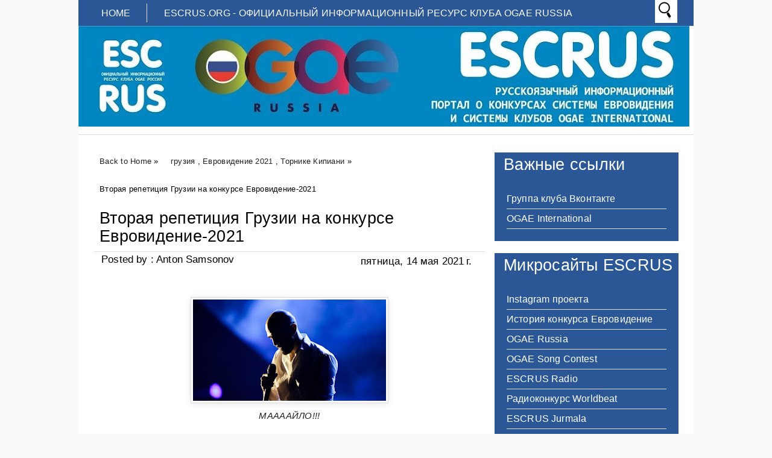

--- FILE ---
content_type: text/html; charset=UTF-8
request_url: http://www.escrus.org/2021/05/2021_14.html
body_size: 14357
content:
<!DOCTYPE html>
<HTML>
<head>
<link href='https://www.blogger.com/static/v1/widgets/2944754296-widget_css_bundle.css' rel='stylesheet' type='text/css'/>
<meta content='b0IvgoX53ysQJZzZeQum9mRp3ZS6uvVaTRj8wnAadcM' name='google-site-verification'/>
<title>Вторая репетиция Грузии на конкурсе Евровидение-2021</title>
<meta content='Вторая репетиция Грузии на конкурсе Евровидение-2021, ESCRUS, Вторая репетиция Грузии на конкурсе Евровидение-2021' name='Description'/>
<meta content='Вторая репетиция Грузии на конкурсе Евровидение-2021, ESCRUS, Вторая репетиция Грузии на конкурсе Евровидение-2021' name='Keywords'/>
<meta content='index, follow' name='robots'/>
<meta content='1 days' name='revisit-after'/>
<meta content='all' name='robots'/>
<meta content='all' name='googlebot'/>
<meta content='blogger' name='generator'/>
<meta content='general' name='rating'/>
<style id='page-skin-1' type='text/css'><!--
/**
* Theme Name: Metrominimalist
* Theme URL: http://metrominimalist.blogspot.com
* Description: Minimalist blogger template
* Distributor URL : http://www.rockingtemplates.com/
* Author: Johanes DJ
* Author URL: http://Djogzs.blogspot.com
*
*/
.navbar {
visibility:hidden;
display:none;
}
#content{
width: 650px;
padding: 11px 15px 10px 15px;
float: left;
display: inline;
position: relative;
}
.postim{
background:#fff;
padding:10px;
margin-top:10px;
}
.profile-textblock {
margin: .5em 0;
text-align: justify;
font-family: Arial;
font-weight: 300;
font-size: 10pt;
letter-spacing: 0.02em;
line-height: 20px;
font-smooth: always;
}
.profile-img {
float: left;
margin: 0 5px 5px;
border: 1px solid #DDD;
padding: 5px;
border-radius: 5px;
}
.PopularPosts img{padding:0px;border-radius: 5px;-webkit-filter: saturate(0.0);
-moz-filter: saturate(0.0);-moz-transition: all 0.2s ease-in-out;
-webkit-transition: all 0.2s ease-in-out;
-o-transition: all 0.2s ease-in-out;
transition: all 0.2s ease-in-out;}
.PopularPosts img:hover {-webkit-filter: saturate(1.1);
-moz-filter: saturate(1.1);}
.PopularPosts .item-thumbnail {
float: left;
margin: 0 5px 5px 0;
height: 72px;
padding: 5px;
}
.comments .comments-content .user {
font-style: normal;
font-family: Arial;
font-weight: 200;
font-size: 16pt;
letter-spacing: 0.01em;
color: #fff;
}
.comments {
clear: both;
background: #FAFAFA;
padding: 30px;
}
.comments .comments-content .datetime {
font-style: normal;
float: right;
margin-right: 10px;
font-style: normal;
font-family: Arial;
font-weight: 200;
font-size: 12pt;
letter-spacing: 0.01em;
color: #fff;
margin-top: 7px;
}
.bigcom {
padding: 3px;
text-align:left;}
.post h2{
text-align: left;
color: #222;
padding: 5px;
-moz-transition: all 0.2s ease-in-out;
-webkit-transition: all 0.2s ease-in-out;
-o-transition: all 0.2s ease-in-out;
transition: all 0.2s ease-in-out;
float: right;
width: 330px;
font-family: Arial;
font-weight: 200;
font-size: 20pt;
letter-spacing: 0.01em;
line-height: 24pt;
font-smooth: always;
}
.post h2 a:link,.post h2 a:visited{
color:#000;
}
.bigcom a{
text-decoration: none;
color: #000;
-moz-transition: all 0.2s ease-in-out;
-webkit-transition: all 0.2s ease-in-out;
-o-transition: all 0.2s ease-in-out;
transition: all 0.2s ease-in-out;
text-align: left;
margin-left:13px;
}
.leftmeta {
text-decoration: none;
color: #000;
text-align: left;
-moz-transition: all 0.2s ease-in-out;
-webkit-transition: all 0.2s ease-in-out;
-o-transition: all 0.2s ease-in-out;
transition: all 0.2s ease-in-out;
padding: 3px;
margin-left:13px;
}
.timemeta {
-moz-transition: all 0.2s ease-in-out;
-webkit-transition: all 0.2s ease-in-out;
-o-transition: all 0.2s ease-in-out;
transition: all 0.2s ease-in-out;
text-decoration: none;
color: #000;
padding: 3px;
text-align:left;
margin-left: 13px;
}
.bigcom a:link, .bigcom a:visited{
color:#000;
}
.arrow{
position:absolute;
top:50px;
left:-10px;
height:30px;
width:10px;
}
.postright{
position: relative;
background: no-repeat top left;
min-height: 170px;
}
.postright img{-moz-transition: all 0.2s ease-in-out;
-webkit-transition: all 0.2s ease-in-out;
-o-transition: all 0.2s ease-in-out;
transition: all 0.2s ease-in-out;}
.categ{
color: #000;
padding: 3px;
margin-left:13px;}
.categ a:link,.categ a:visited {
text-decoration:none;
text-align: center;color:#000;
padding: 3px;
-moz-transition: all 0.2s ease-in-out;
-webkit-transition: all 0.2s ease-in-out;
-o-transition: all 0.2s ease-in-out;
transition: all 0.2s ease-in-out;
}
.data{
padding: 3px;
font-size: 17px;
font-family: Arial;
font-weight: 200;
letter-spacing: 0.01em;
color: #fff;
border-top: 1px solid #ddd;
}
.author,.clock{
padding: 3px 20px;
margin: 0px 0px 0px -10px;
font-size: 17px;
color: #000;
}
.clock {float:right;}
.widget-content{padding: 10px;
color: #666;
padding-bottom: 15px;}
.comments .comments-content .comment-header, .comments .comments-content .comment-content {
margin: 0 10px 10px;
}
#ArchiveList ul li {
margin: -6px 0 0 10px !important;
}
#ArchiveList ul li a:link, #ArchiveList ul li a:visited {
padding: 0px 0px 0px 10px !important;
margin:5px;
}
#commentsbox {
margin:0;
width:600px;
}
h3#comments{
font-size30px;
font-family: Arial;
color:#ffffff;
font-weight:normal;
padding:10px 10px ;
background:#D3D4CE;
margin-top:10px;
}
ol.commentlist {
margin:0px 0 0;
clear:both;
overflow:hidden;
list-style:none;
}
ol.commentlist li {
margin:0px 0;
line-height:18px;
padding:10px;
background:#78786D;
}
ol.commentlist li .comment-author {
color:#ffffff;
}
.comment-body {
margin: auto;
-webkit-box-shadow: 0 1px 4px rgba(0,0,0,0.5);
-moz-box-shadow: 0 1px 4px rgba(0,0,0,0.5);
box-shadow: 0 1px 4px rgba(0,0,0,0.5);
padding: 5px;
}
ol.commentlist li .comment-author a:link,ol.commentlist li .comment-author a:visited{
color:#ffffff;
font-weight:bold;
text-decoration:none !important;font-size:15px;font-family: Arial;}
}
ol.commentlist li .comment-author .fn {
color:#000;
}
ol.commentlist li .comment-author .avatar{
float:right;
background:#fff;
padding:3px;
}
.comments .comments-content .comment-content {
text-align: justify;
border-bottom: 1px solid #DDD;
padding-top: 10px;
font-style: normal;
font-size: 11pt;
letter-spacing: 0.01em;
color: #000;
}
.comments .comment .comment-actions a {
padding: 5px;
font-size: 13px;
font-family: Arial;
text-decoration: none;
text-align: center;
color: #fafafa;
margin: 5px;
position: relative;
background: #2B5797;
text-shadow: 1px 1px 1px #362c30;
}
.comments .comments-content .comment-replies {
margin-left: 65px;
margin-top: 1em;
}
.comments .comments-content .inline-thread {
padding: .5em 0em;
}
.comments h4{
background: #fff;
padding: 10px;
border-radius: 5px;
border: 1px solid #ddd;
font-family: Arial;
font-weight: 200;
font-size: 15pt;
letter-spacing: 0.01em;
color: #000;}
.comments .continue a {
padding: 5px;
font-size: 13px;
text-decoration: none;
text-align: center;
color: #222;
margin-left: 75px;
background: white;
border: 1px solid #DDD;
border-radius: 5px;
}
.avatar-image-container {
float:right;
height:50px;
width:50px;
}
.avatar-image-container img {
height:50px;
width:50px;
}
.comments .avatar-image-container {
float: left;
max-height: 50px;
overflow: hidden;
width: 50px;
padding: 5px;
border-radius: 5px;
background: white;
}
.comments .avatar-image-container img {height:auto;border-radius: 5px;}
ol.commentlist li .comment-meta{
font-size:13px;font-family: Arial;
}
ol.commentlist li .comment-meta .commentmetadata{
color:#555;
}
ol.commentlist li .comment-meta a {
color:#ffffff;
text-decoration:none !important;
}
ol.commentlist li p {
line-height:22px;
margin-top:5px;
color:#FEFAEF;
font-size:12px;
}
ol.commentlist li .reply{
margin-top:10px;
font-size:10px;
}
ol.commentlist li .reply a{
background:#5F553B;
color:#fff;
text-decoration:none;
padding:3px 10px;
}
ol.commentlist li.odd {
background:#D3D4CE;
}
ol.commentlist li.even {
}
ol.commentlist li.even:hover{BACKGROUND:#D3D4CE;}
ol.commentlist li ul.children {
list-style:none;
margin:1em 0 0;
text-indent:0;
}
ol.commentlist li ul.children li.depth-2 {
margin:0 0 0px 50px;
}
ol.commentlist li ul.children li.depth-3 {
margin:0 0 0px 50px;
}
ol.commentlist li ul.children li.depth-4 {
margin:0 0 0px 50px;
}
ol.commentlist li ul.children li.depth-5 {
margin:0 0 0px 50px;
}
.comment-nav{
padding:5px ;
height:20px;
background:#C4D533;
}
.comment-nav a:link,.comment-nav a:visited{
color:#fff;
}
#respond{
padding:20px;
margin:20px 0px;
}
#respond h3 {
font-size:20px;
font-family: Arial;
color:#000;
padding-bottom:10px;
}
#commentform p{
margin:5px 0px;
}
#respond label{
display:block;
padding:5px 0;
font-weight:bold;
color:#3F361F;
}
#respond label small {
font-size:10px;
}
#respond input {
margin-bottom:10px;
padding:5px 0px;
margin:0 10px 10px 0;
background:#6F6753;
color:#F7EEE9;
}
#commentform input{
width:99%;
}
#respond input#commentSubmit {
width:100px;
padding:5px 0px;
background:#B7CD2C;
color:#fff;
margin:10px 0px;
font-weight:bold;
cursor:pointer;
}
textarea#comment{
background:#6F6753;
width:99%;
margin:0px 0px;
padding:5px 0px;
color:#F7EEE9;
}
html,body,div,span,object,h1,h2,h3,h4,h5,h6,p
,pre,a,abbr,acronym,address,big,cite
,code,del,dfn,em,img,ins,kbd,q,samp,small
,strong,sub,sup,tt,var,dl,dt,dd,ol,ul,li,fieldset,
form,label,legend,table,caption,tbody,tfoot,
thead,tr,th,td{
margin:0;
padding:0;
vertical-align:baseline;
outline:none;
}
b,i,hr,u,center,menu,layer,s,strike,font,xmp
{
margin:0;
padding:0;
vertical-align:baseline;
outline:none;
font-size:100%;
background:transparent;
border:none;
}
font{
color:#333
}
center{
text-align:left
}
body {
margin: 0 auto;
padding: 0px 0px 0px 0px;
background: #fafafa;
font-family: Arial;
color: #312C21;
overflow-x: hidden;
font-size: 13px;
}
a {
color: #222;
text-decoration: none;
}
a:visited {
color: #000;
}
a:hover, a:active {
color: #000;
text-decoration:none;
}
h1,h2, h3, h4, h5, h6 {
color: #000;
font-weight: bold;
}
h1 {
font-size: 85px;
font-family: 'Open Sans', sans-serif;}
h2 {
font-size: 21px;
}
h3 {
font-size: 19px;
}
h4 {
font-size: 17px;color:#222;
}
h5 {
font-size: 15px;
}
h6 {
font-size: 13px;
}
ul {
list-style: none;
}
blockquote {
font-style: italic;
color: black;
border: 1px double #DDD;
padding: 25px;
border-radius: 5px;
overflow: hidden;
background: white;
}
blockquote blockquote {
color: #222;
}
blockquote em {
font-style: normal;
}
pre {
padding: 9px;
background: #f9f9f9;
border: 1px solid #ccc;
}
code {
padding: 0 3px;
background: #eee;
}
pre code {
background: transparent;
}
.clear {
clear:both;
}
img.centered {
display: block;
margin-left: auto;
margin-right: auto;
margin-bottom: 10px;
padding: 0px;
}
#casing{
padding: 10px 10px 10px 10px;
background: #fff;
width: 1000px;
margin: auto;
border-radius: 0px 0px 5px 5px;
}
#wrapper{
width:1020px;
margin:auto;
background:#fff;
}
#header{
width: 1020px;
position: relative;
margin: auto;
height: 180px;
background: #fff;
overflow: hidden;
border-bottom: 1px solid #ddd;
}
h1#blog-title {
text-align: left;
margin-top: 30px;
margin-left: 25px;
font-family: Impact;
font-weight: 200;
font-size: 42pt;
letter-spacing: 0.00em;
color: #000000;
padding-right: 10px;
}
h1#blog-title a {padding:5px;color:#000;}
h1#blog-title a:link,h1#blog-title a:visited {
color: #000;
}
h2#blog-desc {
padding: 3px;
text-align: left;
font-family: Arial;
font-weight: 200;
font-size: 20pt;
margin-left:10px;
letter-spacing: 0.01em;
color: #000000;
margin-left: 30px;
}
.title h2{
text-decoration: none;
padding: 10px;
margin-bottom: 15px;
line-height: 30px;
text-align: left;
font-weight: normal;
margin: auto;
-webkit-transition: all 0.3s ease-in-out;
-moz-transition: all 0.3s ease-in-out;
font-family: Arial;
font-weight: 200;
font-size: 20pt;
letter-spacing: 0.01em;
color: #fff;
}
.title h2 a:link, .title h2 a:visited{
color:#000;text-decoration: none;
}
.postmeta, .postinfo{
background:#F5ECC1;
padding:3px 10px;
border:1px solid #DFD5A7;
font-size:10px;
text-transform:uppercase;
}
.post {
display: inline;position:relative;
width: 650px;margin-bottom:35px;
float: left;padding-bottom:1px;}
.pagepost{
width: 610px;
float: left;
padding: 20px;
line-height: 1.8;
margin-bottom: 25px;
font-weight: 300;
font-size: 11pt;
letter-spacing: 0.02em;
}
.pagepost a{color:#2B5797;text-decoration:underline;}
.pagepost a:hover {color:#2B5795;}
.widget {
margin: auto;}
.singlepst p:first-letter {
font-size : 30px;
font-weight : bold;
float : left;
font-family: Arial;
color : #3F3A2B;
margin:8px 5px 0px 0px;
}
.cover {
margin:0 0;
color:#222;
}
h2.pagetitle{
font-size:14px;
padding:10px 0px;
font-weight:normal;
margin-right:10px;
color:#6F6753;
text-align:right;
text-shadow: 0px 1px 1px black;
}
.comments .avatar-image-container img {
max-width: 50px;
}
.item-title a {font-size:20pt;
padding-bottom: .2em;}
#main3 .widget-content, #main4 .widget-content, #main5 .widget-content, #main6 .widget-content{
overflow: hidden;
color: #fff;
margin-bottom: 20px;
padding: 20px;
background: #2B5797;
font-family: Arial;
font-weight: 300;
font-size: 10pt;
letter-spacing: 0.02em;
line-height: 20px;}
#main3 h2, #main4 h2, #main5 h2, #main6 h2 {
text-align: left;
margin: auto;
padding: 5px 5px;
padding-left: 15px;
background: #2b5797;
margin-top: 9px;
-webkit-transition: all 0.3s ease-in-out;
-moz-transition: all 0.3s ease-in-out;
font-family: Arial;
font-weight: 200;
font-size: 20pt;
letter-spacing: 0.01em;
color: #fff;
}
#main3 ul li a:link, #main3 ul li a:visited, #main4 ul li a:link, #main4 ul li a:visited, #main5 ul li a:link, #main5 ul li a:visited, #main6 ul li a:link, #main6 ul li a:visited {-webkit-transition: all 0.3s ease-in-out;
-moz-transition: all 0.3s ease-in-out;
font-family: Arial;
font-weight: 200;
font-size: 12pt;
letter-spacing: 0.01em;
line-height: 24pt;
font-smooth: always;
color: #fff;}
#main3 ul li, #main4 ul li, #main5 ul li, #main6 ul li {border-bottom: 1px solid #DDD;}
#main3 ul li a:hover, #main4 ul li a:hover, #main5 ul li a:hover, #main6 ul li a:hover {color:#000;}
.footer {
margin: 0 auto;
z-index: 1;
text-align: left;
position: relative;
padding:25px;
}
.widget ul li a span.ltr {display:none;}
.widget ul {
line-height: 2.0;
}
#footer{
font-size: 11px;
color: black;
background: #2B5797;
margin: auto;
-moz-transition: all 0.3s ease-in-out;
-webkit-transition: all 0.3s ease-in-out;
-o-transition: all 0.3s ease-in-out;
transition: all 0.3s ease-in-out;
border-top: 1px solid #ddd;
}
.fleft{
text-align: center;
margin: auto;
width: 1020px;
background:#fff;
padding-top:5px;
padding-bottom:5px;
color: #000;
font-family: Arial;
font-weight: 300;
font-size: 10pt;
letter-spacing: 0.02em;
}
.fleft p {
text-align: center;
}
.fleft a{color:#2B5797;}
#Label1 ul li{font-family: Arial;}
#LinkList1 ul li{font-family: Arial;}
.crop:hover {-webkit-filter: saturate(1.1);
-moz-filter: saturate(1.1);}
.crop {
width: 300px;
height:auto;
position:relative;
overflow: hidden;
float: left;
-moz-transition: all 0.4s ease;
-webkit-transition: all 0.4s ease;
-o-transition: all 0.4s ease;
transition: all 0.4s ease;
-webkit-filter: saturate(0.0);
-moz-filter: saturate(0.0);
}
.posting {
float: right;
padding: 5px;
width: 330px;
text-align: left;
font-family: Arial;
font-weight: 300;
font-size: 10pt;
letter-spacing: 0.02em;
line-height: 20px;
font-smooth: always;
}
.breadcrumb {
list-style: none;
overflow: hidden;
text-align: left;
color: #222;
width: 650px;
font-size: 12px;
z-index: 9;}
.section {margin:auto;}
.breadcrumb ul{margin:auto;}
.breadcrumb li {
position: relative;
display: block;
color: black;
float: left;
text-decoration: none;
font-weight: 300;
font-size: 10pt;
letter-spacing: 0.02em;
padding: 10px 10px;}
.home-link {
display:none;}
#blog-pager-newer-link {
float: right;
color: white;
padding: 10px;
text-align: center;
overflow: hidden;}
#blog-pager-older-link {
float: left;
padding: 10px;
text-align: center;
overflow: hidden;}
#blog-pager-older-link a, #blog-pager-newer-link a {color: #222;
line-height: 33px;
padding: 5px;
background: white;
border: 1px solid #DDD;
border-radius: 5px;}
#blog-pager {
color: #DDD;
text-align: center;
text-transform: capitalize;
font-size: 16px;
float: left;
font-weight: normal;
letter-spacing: -1px;
font-family: 'Open Sans', sans-serif;
overflow: hidden;
-moz-transition: all 0.2s ease-in-out;
-webkit-transition: all 0.2s ease-in-out;
-o-transition: all 0.2s ease-in-out;
transition: all 0.2s ease-in-out;
width: 593px;}
.comments .comments-content {
margin-bottom: 16px;}
.comments .comment-block {
margin-left: 75px;
position: relative;
border: 1px solid #DDD;
background: white;
padding: 10px;
border-radius: 5px;
min-height: 83px;}
.johanesdj {
position: absolute;
-moz-transition: all 0.3s ease-in-out;
-webkit-transition: all 0.3s ease-in-out;
-o-transition: all 0.3s ease-in-out;
text-align: left;
color: #FAFAFA;
overflow: hidden;
font-family: Arial;
font-weight: 200;
font-size: 14pt;
letter-spacing: 0.01em;
font-smooth: always;
top: 44px;
background: #fff;
width: 350px;
height: 165px;
opacity: 0;
right: 0px;
}
.johanesdj:hover{opacity:1;}
.blognames {margin:auto;}
.jomorelink{
position: absolute;
-moz-transition: all 0.3s ease-in-out;
-webkit-transition: all 0.3s ease-in-out;
-o-transition: all 0.3s ease-in-out;
transition: all 0.3s ease-in-out;
z-index: 2;
left: 260px;
text-align: right;
height: 30px;
overflow: hidden;
top: 7px;
border-radius: 50px;
border: 2px solid #fff;
width: 30px;
font-family: arial;}
.pagepost a {text-decoration: underline;}
.pagepost img{max-width:515px;padding: 3px;
border: 1px solid #DDD;
-webkit-box-shadow: 0 1px 10px rgba(0, 0, 0, 0.1);
-moz-box-shadow: 0 1px 10px rgba(0, 0, 0, 0.1);
box-shadow: 0 1px 10px rgba(0, 0, 0, 0.1);
height:auto;}
.BlogArchive #ArchiveList ul li {
background: none;
list-style: none;
list-style-image: none;
list-style-position: outside;
border-width: 0;
padding-left:0px;
text-indent:0px;
margin:0;
background-image: none;}
#ArchiveList .toggle-open {
line-height: .6em;
float: left;
margin-top: 8px;}
.post-count {display:none;}
.post-footer-line-1 {
border-top: 1px solid #fafafa;}
.icon-action {display:none;}
ul.dark_menu {
list-style: none;
padding: 5px 1px;
font-family: Arial;
font-weight: 200;
font-size: 16px;
letter-spacing: 0.01em;
font-smooth: always;
color: #000000;
line-height: 15px;
margin: auto;
width: 1018px;
position: relative;
background: #2B5797;
}/* Blog johanes djogzs.blogspot.com */
ul.dark_menu:after {
content: "";
clear: both;
display: block;
overflow: hidden;
visibility: hidden;
width: 0;
height: 0;}
ul.dark_menu li {
float: left;
position: relative;
margin: 1px;}
/* Blog johanes djogzs.blogspot.com */
ul.dark_menu li a, ul.dark_menu li a:link {
color: #fafafa;
text-decoration: none;
display: block;
padding: 8px 26px;
-webkit-transition: all 0.2s ease;
-moz-transition: all 0.2s ease;
-o-transition: all 0.2s ease;
-ms-transition: all 0.2s ease;
transition: all 0.2s ease;
}/* Blog johanes djogzs.blogspot.com */
ul.dark_menu li a:hover {
color: #fafafa;
-webkit-transition: all 0.5s ease;
-moz-transition: all 0.5s ease;
-o-transition: all 0.5s ease;
transition: all 0.5s ease;
}/* Blog johanes djogzs.blogspot.com */
ul.dark_menu li a.selected {
border-right: 1px solid #ddd;
text-transform: uppercase;
margin-left: 10px;
}
ul.dark_menu li a.selected, ul.dark_menu li a:active {
color: #fafafa;
-webkit-transition: all 0.5s ease;
-moz-transition: all 0.5s ease;
-o-transition: all 0.5s ease;
transition: all 0.5s ease;}
ul.dark_menu li ul {
display: none;
}/* Blog johanes djogzs.blogspot.com */
ul.dark_menu li ul:before {
content: " ";
position: absolute;
display: block;
z-index: 1500;
left: 0;
top: -10px;
height: 10px;
width: 100%;}
ul.dark_menu li ul {-webkit-transition: all 0.5s ease;
-moz-transition: all 0.5s ease;
-o-transition: all 0.5s ease;
transition: all 0.5s ease;top:55px;}
ul.dark_menu li:hover ul {
position: absolute;
display: block;
z-index: 1000;
box-shadow: 0 5px 10px rgba(0, 0, 0, 0.2);
left: 0;border-radius: 0px 0px 5px 5px;
top: 37px;
padding: 5px 0;
list-style: none;
background: #fff;
}/* Blog johanes djogzs.blogspot.com */
ul.dark_menu li ul li {
float: none;
margin:0px;}
ul.dark_menu li ul li:first-child {
margin:0px;
border-top: 0 none;}
ul.dark_menu li ul li:last-child {
border-bottom: 0 none;
}/* Blog johanes djogzs.blogspot.com */
ul.dark_menu [data-role="dropdown"] > a::before {
position: absolute;
content: "^";
display: block;
font-size: 15px;
left: 100%;
margin-left: -20px;
top: 10px;
-webkit-transform: rotate(180deg);
-moz-transform: rotate(180deg);
-ms-transform: rotate(180deg);
-o-transform: rotate(180deg);
transform: rotate(180deg);
}
ul.dark_menu li ul li a, ul.dark_menu li ul li a:link {
color: #222;
display: block;
background: transparent none;
padding: 10px 25px 10px 25px;
white-space: nowrap;}
ul.dark_menu li ul li a:hover {
background:#2D89EF;-moz-transition: all 0.1s ease-in-out;color:#fff;
-webkit-transition: all 0.1s ease-in-out;
}/* Blog johanes djogzs.blogspot.com */
.menujohanes{position:relative;}
#search input[type="text"]:hover {width:848px;}
#search input[type="text"] {
background: #fff url("https://blogger.googleusercontent.com/img/b/R29vZ2xl/AVvXsEh-wSyQqsCmO5P0tbNtzHEPoTXH0tMglFxxLtfcXC2G2PitXpohJTCYV6u_tK6pV4fBbI6qZj9faTohrBrLbAI7MOHDe7BNL8eHRTxfOmrYgDilCOzeJaIOQkt0vrIK60u8l_T9uTiSFDA/s1600/SEARCH_32x32-32.png")no-repeat center left;
font-size: 13px;
color: #222;
width: 0px;
padding: 10px 0px 11px 35px;
z-index: 9;
border: 1px solid #fff;
-webkit-transition: all 0.5s ease-in-out;
-moz-transition: all 0.5s ease-in-out;
margin-bottom: -1px;
position: absolute;
top: 0px;
right:27px;}
#main4, #main5, #main6 {
width: 303px;
list-style-type: none;
float: left;
margin: 10px;}
.main3 {width:305px;
list-style-type: none;
padding-top: 10px;
float: left;}
::-webkit-scrollbar {
height:12px;
background: #474747;}
::-webkit-scrollbar-thumb {
background-color: #000;
}
#container1 {padding: 10px;
background: #DDD;
width: 50%;
margin: auto;
text-align: center;
border: 3px double #BBB;}
a.anes{
font-size: 25px;
color: #fff;
-moz-transition: all 0.2s ease-in-out;
-webkit-transition: all 0.2s ease-in-out;
-o-transition: all 0.2s ease-in-out;
transition: all 0.2s ease-in-out;
line-height: 29px;
font-family: Arial;
}
#footer a:hover{color:#000;}
.comment-form {
max-width: 520px;
_width: 410px;
clear: both;
background: white;
padding: 20px;
border: 1px solid #DDD;
border-radius: 5px;
margin-left: 75px;
}
.widget-item-control a{display:none;}
#jocial{width: 305px;
float: left;margin-top: 10px;}
#jocial li{position:relative; cursor:pointer; padding: 0 !important;}
#jocial .facebook, .googleplus, .rss, .twitter{
position: relative;
-moz-transition: all 0.4s ease-in-out;
-webkit-transition: all 0.4s ease-in-out;
-o-transition: all 0.4s ease-in-out;
transition: all 0.4s ease-in-out;
z-index: 5;
display: block;
float: left;
margin: 1px;}
#jocial .icon{overflow:hidden;}
#jocial .facebook{width: 150px;
height: 150px;
background: rgba(59,89,152,1) url("https://blogger.googleusercontent.com/img/b/R29vZ2xl/AVvXsEi7epNl9-dOyix9yn3y7OUsHNBDLoEmMZVxVFeSR0lEBsltBpVpWbPMIH8SyQtD3xpV_y7za9Ofj-vbaxo1ekhYTjVQ59khE-sLcR0TQ8Ng30ugfwaT65c5JTaZRsU5GkXYC6N2V7GKKhbp/s1600/facebook.png") no-repeat center center;}
#jocial .twitter{width: 150px;
height: 74px;
background: rgba(59,89,152,1) url("https://blogger.googleusercontent.com/img/b/R29vZ2xl/AVvXsEg9FIUXuHm5c1_GlSiJL5RCyWfPFdGSNybP7v8uJY_J2PVUyLIdIdOSIQjeJaenAPs8xskE7Uo1nrSdhoR04npqizGIn7pEFY8Ao6XoQ6uG13PaeyGbogc_uDmas-TyC7PZXLtrgv9rjMP1/s1600/Twitter.png") no-repeat center center;}
#jocial .googleplus{width: 150px;
height: 74px;
background: rgba(59,89,152,1) url("https://blogger.googleusercontent.com/img/b/R29vZ2xl/AVvXsEiBe1YEeh2lhRIm5sLsOT6TCTCo321A8AFhVh0uZcLqS640JWoCpTauZPLw198hgmtuTQHhlZn2eKfkwVErE2rDDsucSOmV4PWlD_646Z9wSqUFiMBKhcbYPhBE0K41AzZRYD3psHIxOn5v/s1600/google+plus.png") no-repeat center center;}
#jocial .rss{ width: 302px;
height: 74px;
background: rgba(59,89,152,1) url("https://blogger.googleusercontent.com/img/b/R29vZ2xl/AVvXsEhrmG8PH-9u5aWkia5QpaFHFfGRKaDPeCGCW7YT3Ji6LeHeFULNuTee9l7EnftULKSRNwQxcgOtwYcM4XnhI5y8sJ8SKXTIm6kYxpJCburTo3-2Cj8VSGxezULW7mVBoZ2i2SqlhbFCIY_q/s1600/rss.png") no-repeat center center;}
#jocial li:hover .facebook{background-color:#3468B6;-moz-transition: all 0.1s ease-in-out;
-webkit-transition: all 0.1s ease-in-out;}
#jocial li:hover .twitter{background:rgba(64,153,255,1) url("https://blogger.googleusercontent.com/img/b/R29vZ2xl/AVvXsEg9FIUXuHm5c1_GlSiJL5RCyWfPFdGSNybP7v8uJY_J2PVUyLIdIdOSIQjeJaenAPs8xskE7Uo1nrSdhoR04npqizGIn7pEFY8Ao6XoQ6uG13PaeyGbogc_uDmas-TyC7PZXLtrgv9rjMP1/s1600/Twitter.png") no-repeat center center;-moz-transition: all 0.1s ease-in-out;
-webkit-transition: all 0.1s ease-in-out;}
#jocial li:hover .googleplus{background:rgba(228,69,36,1) url("https://blogger.googleusercontent.com/img/b/R29vZ2xl/AVvXsEiBe1YEeh2lhRIm5sLsOT6TCTCo321A8AFhVh0uZcLqS640JWoCpTauZPLw198hgmtuTQHhlZn2eKfkwVErE2rDDsucSOmV4PWlD_646Z9wSqUFiMBKhcbYPhBE0K41AzZRYD3psHIxOn5v/s1600/google+plus.png") no-repeat center center;-moz-transition: all 0.1s ease-in-out;
-webkit-transition: all 0.1s ease-in-out;}
#jocial li:hover .rss{background:rgba(255,102,0,1) url("https://blogger.googleusercontent.com/img/b/R29vZ2xl/AVvXsEhrmG8PH-9u5aWkia5QpaFHFfGRKaDPeCGCW7YT3Ji6LeHeFULNuTee9l7EnftULKSRNwQxcgOtwYcM4XnhI5y8sJ8SKXTIm6kYxpJCburTo3-2Cj8VSGxezULW7mVBoZ2i2SqlhbFCIY_q/s1600/rss.png") no-repeat center center;-moz-transition: all 0.1s ease-in-out;
-webkit-transition: all 0.1s ease-in-out;}
.PopularPosts .item-title a {font-size:20pt;
padding-bottom: .2em;}
#navbar1, #Attribution1 {display:none;}

--></style>
<link href='http://fonts.googleapis.com/css?family=Open+Sans' rel='stylesheet' type='text/css'/>
<script type='text/javascript'>
var thumbnail_mode = "float" ;
summary_noimg = 250;
summary_img = 250;
</script>
<script type='text/javascript'>
//<![CDATA[
function removeHtmlTag(strx,chop){
if(strx.indexOf("<")!=-1)
{
var s = strx.split("<");
for(var i=0;i<s.length;i++){
if(s[i].indexOf(">")!=-1){
s[i] = s[i].substring(s[i].indexOf(">")+1,s[i].length);
}
}
strx = s.join("");
}
chop = (chop < strx.length-1) ? chop : strx.length-2;
while(strx.charAt(chop-1)!=' ' && strx.indexOf(' ',chop)!=-1) chop++;
strx = strx.substring(0,chop-1);
return strx+'.';
}
function createSummaryAndThumb(pID){
var div = document.getElementById(pID);
var imgtag = "";
var img = div.getElementsByTagName("img");
var summ = summary_noimg;
if(img.length>=1) {
imgtag = '<div class="crop"><img src="'+img[0].src+'" width="300px;" /></div>';
summ = summary_img;
}
var summary = imgtag + '<div class="posting">' + removeHtmlTag(div.innerHTML,summ) + '</div>';
div.innerHTML = summary;
}
//]]>
</script>
<link href='https://www.blogger.com/dyn-css/authorization.css?targetBlogID=1769852236377547565&amp;zx=88074b6c-6f5d-4363-80f6-911f7a25dad6' media='none' onload='if(media!=&#39;all&#39;)media=&#39;all&#39;' rel='stylesheet'/><noscript><link href='https://www.blogger.com/dyn-css/authorization.css?targetBlogID=1769852236377547565&amp;zx=88074b6c-6f5d-4363-80f6-911f7a25dad6' rel='stylesheet'/></noscript>
<meta name='google-adsense-platform-account' content='ca-host-pub-1556223355139109'/>
<meta name='google-adsense-platform-domain' content='blogspot.com'/>

<!-- data-ad-client=ca-pub-4660528208875939 -->

</head>
<body class='home blog'>
<div id='wrapper'>
<div class='menujohanes'><ul class='dark_menu'>
<li><a class='selected' href='http://www.escrus.org/' title='Home'>Home</a></li>
<li><a>ESCRUS.ORG - ОФИЦИАЛЬНЫЙ ИНФОРМАЦИОННЫЙ РЕСУРС КЛУБА OGAE RUSSIA</a></li>
</ul>
<form action='/search' id='search' method='get'>
<input name='q' placeholder='Search Somethings..' size='40' type='text'/></form>
</div>
<div id='header'>
<div class='blognames section' id='blognames'><div class='widget Header' data-version='1' id='Header1'>
<div id='header-inner'>
<a href='http://www.escrus.org/' style='display: block'>
<img alt='ESCRUS' height='167px; ' id='Header1_headerimg' src='https://blogger.googleusercontent.com/img/b/R29vZ2xl/AVvXsEh9ZBm09SIDIMKr948RNsV0vKF2n5RdZZG5DhsTO5HV_6xn9U1O5OM6xCopbe5kWyuCwIBhvDmlavxgl_ocr4sIqY4xlVHjsaydwi01yx3b2d__WbJWVsjrY1x5aGfixoF9kNuotpM1i_0/s1013/escrus2019.jpg' style='display: block' width='1013px; '/>
</a>
</div>
</div></div>
</div>
<div id='casing'>
<div id='content'>
<div class='main section' id='main'><div class='widget Blog' data-version='1' id='Blog1'>
<div class='blog-posts hfeed'>
<!--Can't find substitution for tag [defaultAdStart]-->

        <div class="date-outer">
      

        <div class="date-posts">
      
<div class='post-outer'>
<div class='breadcrumb'><ul>
<li><a href='http://www.escrus.org/' rel='tag'>Back to Home</a> &#187;</li><li>
<a href='http://www.escrus.org/search/label/%D0%B3%D1%80%D1%83%D0%B7%D0%B8%D1%8F' rel='tag'>грузия</a>
,
<a href='http://www.escrus.org/search/label/%D0%95%D0%B2%D1%80%D0%BE%D0%B2%D0%B8%D0%B4%D0%B5%D0%BD%D0%B8%D0%B5%202021' rel='tag'>Евровидение 2021</a>
,
<a href='http://www.escrus.org/search/label/%D0%A2%D0%BE%D1%80%D0%BD%D0%B8%D0%BA%D0%B5%20%D0%9A%D0%B8%D0%BF%D0%B8%D0%B0%D0%BD%D0%B8' rel='tag'>Торнике Кипиани</a>

&#187;
</li><li>
Вторая репетиция Грузии на конкурсе Евровидение-2021</li></ul>
</div>
<div class='title'>
<a name='2522256751089231682'></a>
<h2>
<a href='http://www.escrus.org/2021/05/2021_14.html' rel='bookmark' title='Permanent Link to Вторая репетиция Грузии на конкурсе Евровидение-2021'>Вторая репетиция Грузии на конкурсе Евровидение-2021</a>
</h2>
</div>
<div class='data'>
<span class='author'>Posted by : Anton Samsonov</span>
<span class='clock'>пятница, 14 мая 2021&#8239;г.</span>
</div>
<div class='pagepost'>
<div class='cover'>
<p><p>&nbsp;</p><div class="separator" style="clear: both; text-align: center;"><a href="https://blogger.googleusercontent.com/img/b/R29vZ2xl/AVvXsEgWoa7VAgrdriOET6zNY29CeVlUu4EhDVEf5Ymm6r1vGzcRp-8lU9xanOUC7qbMYiMw18wxwLQ1ZgV3mYY-C5bAhMKJdH0l1KnmJ2Sgs7sI9OXZAw9DTz8nSk3mrPHUwKxCjJ1yXwS45Zk/s1254/GEO.jpg" style="margin-left: 1em; margin-right: 1em;"><img border="0" data-original-height="660" data-original-width="1254" src="https://blogger.googleusercontent.com/img/b/R29vZ2xl/AVvXsEgWoa7VAgrdriOET6zNY29CeVlUu4EhDVEf5Ymm6r1vGzcRp-8lU9xanOUC7qbMYiMw18wxwLQ1ZgV3mYY-C5bAhMKJdH0l1KnmJ2Sgs7sI9OXZAw9DTz8nSk3mrPHUwKxCjJ1yXwS45Zk/s320/GEO.jpg" width="320" /></a></div><div style="text-align: center;"><i>МААААЙЛО!!!</i></div><div style="text-align: center;"><i><br /></i></div><div style="text-align: center;"><div class="separator" style="clear: both; text-align: center;"><a href="https://blogger.googleusercontent.com/img/b/R29vZ2xl/AVvXsEgt6JhuLSGTst4SEYjmsV3FXiHDjx8Vp-nhJRyQBCtbQ-JofdqdHHVPFUdFZVD2esJ04RbepsTn2JgsNah2Xwf8C1FMwCq4-hsDdjL3AKnCUJW4b48zs26ain1imfauBKfAVW_3hBVD8os/s1224/tumblr_4135e26ba76e9557fa7cc37ab0c31809_d5e0dd4f_1280.jpg" style="margin-left: 1em; margin-right: 1em;"><img border="0" data-original-height="990" data-original-width="1224" src="https://blogger.googleusercontent.com/img/b/R29vZ2xl/AVvXsEgt6JhuLSGTst4SEYjmsV3FXiHDjx8Vp-nhJRyQBCtbQ-JofdqdHHVPFUdFZVD2esJ04RbepsTn2JgsNah2Xwf8C1FMwCq4-hsDdjL3AKnCUJW4b48zs26ain1imfauBKfAVW_3hBVD8os/s320/tumblr_4135e26ba76e9557fa7cc37ab0c31809_d5e0dd4f_1280.jpg" width="320" /></a></div></div><div style="text-align: center;"><i>Ну чего тебе?</i></div><p></p><p>Итак, приступим к обзору репетиции, которую как никто не ждал, так и не ждет. Разве что Рафал Брзозовски, чтобы с последнего места у буков на проход уйти. И то, вряд ли. Торнике Кипиани филигранно настроил против себя просто все евросообщество разом и особо на его вокальные эскапады смотреть никто не рвется. Но нам придется.</p><p>Сейчас я скажу страшную вещь - но начало Грузии примерно такое же как у Франции. Ну только песни разные.... Сильно. На кубе появились всполохи света. В конце песни куб все так же исчезает. Не было попыток спеть песню ниже и потому ничьи уши не пострадали. Но определенно артист очень ждет, чтобы эта история с Евровидением закончилась поскорее.</p><p>Второй прогон. Не лучше, не хуже. На том же самом уровне.</p><div class="separator" style="clear: both; text-align: center;"><iframe allowfullscreen="" class="BLOG_video_class" height="266" src="https://www.youtube.com/embed/v5onk9a4wPA" width="320" youtube-src-id="v5onk9a4wPA"></iframe></div><br /><p><br /></p></p>
<div style='clear: both;'></div>
</div>
<div class='post-footer'>
<div class='post-footer-line post-footer-line-1'>
<style type='text/css'>
#mintshare_mini, #mintshare_mini ul {padding:0; margin:0; list-style:none; width:100px; font-family:arial; background:#fff;}
#mintshare_mini {width:100px; height:35px;padding: 0 15px;
margin-top: 30px;
margin-bottom: 20px;}
#mintshare_mini a.sharetext {
display:block; width:100px; height:30px; text-align:center; line-height:35px; color:#000; text-decoration:none; font-size:13px; font-weight:bold;
background:#fff;
padding-left:5px;
cursor:pointer;}
#mintshare_mini a.sharetext img {
border: 0 none;
display: block;
margin-left: 10px;}
#mintshare_mini .flyout {
background: none repeat scroll 0 0 #AAAAAA;
height: 113px;
left: 40px;
position: relative;
top: -4px;
width: 0;
transition: width 1s ease-in-out;
-o-transition: width 1s ease-in-out;
-moz-transition: width 1s ease-in-out;
-webkit-transition: width 1s ease-in-out;}
#mintshare_mini .flyout ul {
background:#fff;
list-style:none;
position:absolute; 
top:-27px; 
width:420px; 
height:35px; 
border-left:0; 
left:50px;
padding-right:10px;
z-index: 1;
overflow: hidden;
padding-left: 15px;
transition: 1s ease-in-out;
-o-transition: 1s ease-in-out;
-moz-transition: 1s ease-in-out;
-webkit-transition: all 1s ease-in-out;}
#mintshare_mini .flyout ul li {float: left;}
#mintshare_mini .flyout ul li a{}
#mintshare_mini .flyout ul a img {}
#mintshare_mini .flyout ul li.drop-li {position:relative; width:35px; height:30px; float:left; z-index:100; margin-top: -2px;padding-left: 15px;}
#mintshare_mini .flyout ul li.drop-li a.drop-a {display:block; width:100px; float:left; text-decoration:none; line-height:16px;}
#mintshare_mini .flyout ul li.drop-li a.drop-a img {display:block; border:0; position:absolute; left:5px; top:5px; z-index:-1; opacity:1; filter: alpha(opacity=100);
transition: 0.4s ease-in-out;
-o-transition: 0.4s ease-in-out;
-moz-transition: 0.4s ease-in-out;
-webkit-transition: all 0.4s ease-in-out;}
#mintshare_mini .flyout ul li.drop-li a b {background:lightBlue; padding:2px 0; font-family:arial; display:block; width:100px; margin-top:58px; text-align:center; cursor:pointer; color:#000; font-size:14px; opacity:0; filter: alpha(opacity=0);
transition: 0.4s ease-in-out;
-o-transition: 0.4s ease-in-out;
-moz-transition: 0.4s ease-in-out;
-webkit-transition: all 0.4s ease-in-out;
-moz-border-radius:10px;
-webkit-border-radius:10px;
border-radius:10px;
-o-border-radius:10px;}
#mintshare_mini .flyout ul li.drop-li:hover > a img {opacity:0.5; filter: alpha(opacity=50);}
#mintshare_mini .flyout ul li.drop-li:hover > a b {opacity:1; filter: alpha(opacity=100);}
#mintshare_mini .flyout ul li.drop-li a:hover img {filter: alpha(opacity=50);}
#mintshare_mini .flyout ul li.drop-li a:hover b {filter: alpha(opacity=100);}
#mintshare_mini .get_mintshare {
font-size: 10px;
margin-left: 5px;
position: relative;
top: 2px;}
.relbg h5{
color: #fafafa;
font-weight: normal;}
</style>
<div id='mintshare_mini'>
<a class='sharetext'><b></b>
</a>
<div class='flyout'>
<ul class='icons'>
<li class='drop-li'><a class='drop-a' href='http://www.facebook.com/sharer.php?u=http://www.escrus.org/2021/05/2021_14.html&title=Вторая репетиция Грузии на конкурсе Евровидение-2021'><img alt='' src='http://4.bp.blogspot.com/_b8IA1ajBJG8/TSfd22PSeLI/AAAAAAAAB3M/ik_9DA-vzEk/s1600/facebook_small.png'/>
</a>
</li>
<li class='drop-li'><a class='drop-a' href='http://twitter.com/share?url=http://www.escrus.org/2021/05/2021_14.html&title=Вторая репетиция Грузии на конкурсе Евровидение-2021'><img alt='' src='http://2.bp.blogspot.com/_b8IA1ajBJG8/TSfd5p1h2kI/AAAAAAAAB3c/MbeKBRValYk/s1600/twitter_small.png'/>
</a>
</li>
</ul>
</div>
</div>
<span class='post-icons'>
<span class='item-control blog-admin pid-1401840700'>
<a href='https://www.blogger.com/post-edit.g?blogID=1769852236377547565&postID=2522256751089231682&from=pencil' title='Изменить сообщение'>
<img alt='' class='icon-action' height='18' src='https://resources.blogblog.com/img/icon18_edit_allbkg.gif' width='18'/>
</a>
</span>
</span>
</div>
</div>
</div>
<div class='clear'></div>
<div id='commentsbox'>
<a name='comments'></a>
<ol class='commentlist'>
</ol>
<p class='comment-footer'>
<div id='comment-form'>
<div id='respond'>
<a name='comment-form'></a>
<h3>Leave a Reply</h3>
<p>
</p>
<a href='https://www.blogger.com/comment/frame/1769852236377547565?po=2522256751089231682&hl=ru&saa=85391&origin=http://www.escrus.org' id='comment-editor-src'></a>
<iframe allowtransparency='true' class='blogger-iframe-colorize blogger-comment-from-post' frameborder='0' height='410' id='comment-editor' name='comment-editor' src='' width='100%'></iframe>
<!--Can't find substitution for tag [post.friendConnectJs]-->
<script src='https://www.blogger.com/static/v1/jsbin/2830521187-comment_from_post_iframe.js' type='text/javascript'></script>
<script type='text/javascript'>
      BLOG_CMT_createIframe('https://www.blogger.com/rpc_relay.html', '0');
    </script>
<a href='http://www.escrus.org/feeds/posts/default'>Subscribe to Posts</a> | <a href='http://www.escrus.org/feeds/comments/default'>Subscribe to Comments</a>
</div>
</div>
</p>
<div id='backlinks-container'>
<div id='Blog1_backlinks-container'>
</div>
</div>
</div>
</div>

      </div></div>
    
<!--Can't find substitution for tag [adEnd]-->
</div>
<div class='clear'></div>
<div class='blog-pager' id='blog-pager'>
<span id='blog-pager-newer-link'>
<a class='blog-pager-newer-link' href='http://www.escrus.org/2021/05/2021_46.html' id='Blog1_blog-pager-newer-link' title='Следующее'>Вперед</a>
</span>
<span id='blog-pager-older-link'>
<a class='blog-pager-older-link' href='http://www.escrus.org/2021/05/7.html' id='Blog1_blog-pager-older-link' title='Предыдущее'>Назад</a>
</span>
<a class='home-link' href='http://www.escrus.org/'>HOME</a>
</div>
<div class='clear'></div>
</div></div>
</div>
<div class='main3 section' id='main3'><div class='widget LinkList' data-version='1' id='LinkList2'>
<h2>Важные ссылки</h2>
<div class='widget-content'>
<ul>
<li><a href='https://vk.com/ogaerussia'>Группа клуба Вконтакте</a></li>
<li><a href='https://ogaeinternational.org/'>OGAE International</a></li>
</ul>
<div class='clear'></div>
</div>
</div><div class='widget LinkList' data-version='1' id='LinkList1'>
<h2>Микросайты ESCRUS</h2>
<div class='widget-content'>
<ul>
<li><a href='http://instagram.com/escrus2019/'>Instagram проекта</a></li>
<li><a href='http://www.escrus.org/p/blog-page.html'>История конкурса Евровидение</a></li>
<li><a href='http://www.escrus.org/p/ogae-russia.html'>OGAE Russia</a></li>
<li><a href='http://www.escrus.org/p/ogae-song-contest.html'>OGAE Song Contest</a></li>
<li><a href='http://www.escrus.org/p/esc-rus-radio.html'>ESCRUS Radio</a></li>
<li><a href='http://www.escrus.org/p/worldbeat.html'>Радиоконкурс Worldbeat</a></li>
<li><a href='http://www.escrus.org/p/jurmala-escrus.html'>ESCRUS Jurmala</a></li>
<li><a href='http://klm-sc.blogspot.com/'>Конкурс KLM</a></li>
</ul>
<div class='clear'></div>
</div>
</div><div class='widget HTML' data-version='1' id='HTML1'>
<h2 class='title'>ESCRUS Radio</h2>
<div class='widget-content'>
Трансляция возобновлена!

5 сентября - 15.00 - Worldbeat 220 - Трансляция из Лиссабона
</div>
<div class='clear'></div>
</div><div class='widget Label' data-version='1' id='Label1'>
<h2>Теги</h2>
<div class='widget-content list-label-widget-content'>
<ul>
<li>
<a dir='ltr' href='http://www.escrus.org/search/label/%D0%95%D0%B2%D1%80%D0%BE%D0%B2%D0%B8%D0%B4%D0%B5%D0%BD%D0%B8%D0%B5%202015'>Евровидение 2015</a>
<span dir='ltr'>(272)</span>
</li>
<li>
<a dir='ltr' href='http://www.escrus.org/search/label/%D0%95%D0%B2%D1%80%D0%BE%D0%B2%D0%B8%D0%B4%D0%B5%D0%BD%D0%B8%D0%B5%202016'>Евровидение 2016</a>
<span dir='ltr'>(226)</span>
</li>
<li>
<a dir='ltr' href='http://www.escrus.org/search/label/%D0%95%D0%B2%D1%80%D0%BE%D0%B2%D0%B8%D0%B4%D0%B5%D0%BD%D0%B8%D0%B5%202014'>Евровидение 2014</a>
<span dir='ltr'>(198)</span>
</li>
<li>
<a dir='ltr' href='http://www.escrus.org/search/label/%D0%9C%D0%B5%D0%BB%D0%BE%D0%B4%D0%B8%D1%84%D0%B5%D1%81%D1%82%D0%B8%D0%B2%D0%B0%D0%BB%D0%B5%D0%BD'>Мелодифестивален</a>
<span dir='ltr'>(74)</span>
</li>
<li>
<a dir='ltr' href='http://www.escrus.org/search/label/%D0%9C%D0%B5%D0%BB%D0%BE%D0%B4%D0%B8%D1%84%D0%B5%D1%81%D1%82%D0%B8%D0%B2%D0%B0%D0%BB%D0%B5%D0%BD%202016'>Мелодифестивален 2016</a>
<span dir='ltr'>(12)</span>
</li>
</ul>
<div class='clear'></div>
</div>
</div><div class='widget BlogArchive' data-version='1' id='BlogArchive1'>
<h2>Архив</h2>
<div class='widget-content'>
<div id='ArchiveList'>
<div id='BlogArchive1_ArchiveList'>
<select id='BlogArchive1_ArchiveMenu'>
<option value=''>Архив</option>
<option value='http://www.escrus.org/2025/05/'>мая (8)</option>
<option value='http://www.escrus.org/2025/04/'>апреля (1)</option>
<option value='http://www.escrus.org/2025/03/'>марта (2)</option>
<option value='http://www.escrus.org/2025/02/'>февраля (10)</option>
<option value='http://www.escrus.org/2025/01/'>января (4)</option>
<option value='http://www.escrus.org/2024/11/'>ноября (1)</option>
<option value='http://www.escrus.org/2024/05/'>мая (27)</option>
<option value='http://www.escrus.org/2024/04/'>апреля (2)</option>
<option value='http://www.escrus.org/2024/03/'>марта (4)</option>
<option value='http://www.escrus.org/2024/02/'>февраля (12)</option>
<option value='http://www.escrus.org/2024/01/'>января (8)</option>
<option value='http://www.escrus.org/2023/12/'>декабря (1)</option>
<option value='http://www.escrus.org/2023/05/'>мая (18)</option>
<option value='http://www.escrus.org/2023/03/'>марта (4)</option>
<option value='http://www.escrus.org/2023/02/'>февраля (11)</option>
<option value='http://www.escrus.org/2023/01/'>января (8)</option>
<option value='http://www.escrus.org/2022/05/'>мая (51)</option>
<option value='http://www.escrus.org/2022/04/'>апреля (1)</option>
<option value='http://www.escrus.org/2022/03/'>марта (6)</option>
<option value='http://www.escrus.org/2022/02/'>февраля (27)</option>
<option value='http://www.escrus.org/2022/01/'>января (11)</option>
<option value='http://www.escrus.org/2021/12/'>декабря (5)</option>
<option value='http://www.escrus.org/2021/11/'>ноября (3)</option>
<option value='http://www.escrus.org/2021/09/'>сентября (1)</option>
<option value='http://www.escrus.org/2021/06/'>июня (1)</option>
<option value='http://www.escrus.org/2021/05/'>мая (140)</option>
<option value='http://www.escrus.org/2021/04/'>апреля (3)</option>
<option value='http://www.escrus.org/2021/03/'>марта (15)</option>
<option value='http://www.escrus.org/2021/02/'>февраля (15)</option>
<option value='http://www.escrus.org/2021/01/'>января (7)</option>
<option value='http://www.escrus.org/2020/11/'>ноября (9)</option>
<option value='http://www.escrus.org/2020/10/'>октября (8)</option>
<option value='http://www.escrus.org/2020/09/'>сентября (2)</option>
<option value='http://www.escrus.org/2020/08/'>августа (1)</option>
<option value='http://www.escrus.org/2020/07/'>июля (1)</option>
<option value='http://www.escrus.org/2020/05/'>мая (1)</option>
<option value='http://www.escrus.org/2020/04/'>апреля (1)</option>
<option value='http://www.escrus.org/2020/03/'>марта (8)</option>
<option value='http://www.escrus.org/2020/02/'>февраля (36)</option>
<option value='http://www.escrus.org/2020/01/'>января (6)</option>
<option value='http://www.escrus.org/2019/12/'>декабря (3)</option>
<option value='http://www.escrus.org/2019/11/'>ноября (45)</option>
<option value='http://www.escrus.org/2019/10/'>октября (1)</option>
<option value='http://www.escrus.org/2019/09/'>сентября (1)</option>
<option value='http://www.escrus.org/2019/06/'>июня (1)</option>
<option value='http://www.escrus.org/2019/05/'>мая (197)</option>
<option value='http://www.escrus.org/2019/04/'>апреля (3)</option>
<option value='http://www.escrus.org/2019/03/'>марта (9)</option>
<option value='http://www.escrus.org/2019/02/'>февраля (62)</option>
<option value='http://www.escrus.org/2019/01/'>января (15)</option>
<option value='http://www.escrus.org/2018/12/'>декабря (1)</option>
<option value='http://www.escrus.org/2018/11/'>ноября (70)</option>
<option value='http://www.escrus.org/2018/10/'>октября (3)</option>
<option value='http://www.escrus.org/2018/09/'>сентября (2)</option>
<option value='http://www.escrus.org/2018/07/'>июля (1)</option>
<option value='http://www.escrus.org/2018/06/'>июня (1)</option>
<option value='http://www.escrus.org/2018/05/'>мая (114)</option>
<option value='http://www.escrus.org/2018/04/'>апреля (27)</option>
<option value='http://www.escrus.org/2018/03/'>марта (29)</option>
<option value='http://www.escrus.org/2018/02/'>февраля (42)</option>
<option value='http://www.escrus.org/2018/01/'>января (14)</option>
<option value='http://www.escrus.org/2017/12/'>декабря (1)</option>
<option value='http://www.escrus.org/2017/11/'>ноября (53)</option>
<option value='http://www.escrus.org/2017/10/'>октября (1)</option>
<option value='http://www.escrus.org/2017/09/'>сентября (1)</option>
<option value='http://www.escrus.org/2017/08/'>августа (3)</option>
<option value='http://www.escrus.org/2017/07/'>июля (2)</option>
<option value='http://www.escrus.org/2017/06/'>июня (3)</option>
<option value='http://www.escrus.org/2017/05/'>мая (132)</option>
<option value='http://www.escrus.org/2017/04/'>апреля (22)</option>
<option value='http://www.escrus.org/2017/03/'>марта (20)</option>
<option value='http://www.escrus.org/2017/02/'>февраля (36)</option>
<option value='http://www.escrus.org/2017/01/'>января (23)</option>
<option value='http://www.escrus.org/2016/12/'>декабря (4)</option>
<option value='http://www.escrus.org/2016/11/'>ноября (11)</option>
<option value='http://www.escrus.org/2016/10/'>октября (23)</option>
<option value='http://www.escrus.org/2016/09/'>сентября (7)</option>
<option value='http://www.escrus.org/2016/08/'>августа (9)</option>
<option value='http://www.escrus.org/2016/07/'>июля (14)</option>
<option value='http://www.escrus.org/2016/06/'>июня (19)</option>
<option value='http://www.escrus.org/2016/05/'>мая (108)</option>
<option value='http://www.escrus.org/2016/04/'>апреля (15)</option>
<option value='http://www.escrus.org/2016/03/'>марта (25)</option>
<option value='http://www.escrus.org/2016/02/'>февраля (45)</option>
<option value='http://www.escrus.org/2016/01/'>января (17)</option>
<option value='http://www.escrus.org/2015/12/'>декабря (14)</option>
<option value='http://www.escrus.org/2015/11/'>ноября (61)</option>
<option value='http://www.escrus.org/2015/10/'>октября (10)</option>
<option value='http://www.escrus.org/2015/09/'>сентября (19)</option>
<option value='http://www.escrus.org/2015/08/'>августа (8)</option>
<option value='http://www.escrus.org/2015/07/'>июля (14)</option>
<option value='http://www.escrus.org/2015/06/'>июня (23)</option>
<option value='http://www.escrus.org/2015/05/'>мая (146)</option>
<option value='http://www.escrus.org/2015/04/'>апреля (19)</option>
<option value='http://www.escrus.org/2015/03/'>марта (61)</option>
<option value='http://www.escrus.org/2015/02/'>февраля (45)</option>
<option value='http://www.escrus.org/2015/01/'>января (19)</option>
<option value='http://www.escrus.org/2014/12/'>декабря (4)</option>
<option value='http://www.escrus.org/2014/11/'>ноября (47)</option>
<option value='http://www.escrus.org/2014/10/'>октября (1)</option>
<option value='http://www.escrus.org/2014/09/'>сентября (3)</option>
<option value='http://www.escrus.org/2014/08/'>августа (7)</option>
<option value='http://www.escrus.org/2014/07/'>июля (11)</option>
<option value='http://www.escrus.org/2014/06/'>июня (5)</option>
<option value='http://www.escrus.org/2014/05/'>мая (71)</option>
<option value='http://www.escrus.org/2014/04/'>апреля (85)</option>
<option value='http://www.escrus.org/2014/03/'>марта (9)</option>
<option value='http://www.escrus.org/2014/02/'>февраля (18)</option>
<option value='http://www.escrus.org/2014/01/'>января (11)</option>
<option value='http://www.escrus.org/2013/12/'>декабря (12)</option>
<option value='http://www.escrus.org/2013/11/'>ноября (51)</option>
<option value='http://www.escrus.org/2013/10/'>октября (8)</option>
<option value='http://www.escrus.org/2013/09/'>сентября (6)</option>
<option value='http://www.escrus.org/2013/08/'>августа (2)</option>
<option value='http://www.escrus.org/2013/07/'>июля (5)</option>
<option value='http://www.escrus.org/2013/06/'>июня (7)</option>
<option value='http://www.escrus.org/2013/05/'>мая (231)</option>
<option value='http://www.escrus.org/2013/04/'>апреля (10)</option>
<option value='http://www.escrus.org/2013/03/'>марта (54)</option>
<option value='http://www.escrus.org/2013/02/'>февраля (54)</option>
<option value='http://www.escrus.org/2013/01/'>января (34)</option>
<option value='http://www.escrus.org/2012/12/'>декабря (43)</option>
<option value='http://www.escrus.org/2012/11/'>ноября (119)</option>
<option value='http://www.escrus.org/2012/10/'>октября (47)</option>
<option value='http://www.escrus.org/2012/09/'>сентября (59)</option>
<option value='http://www.escrus.org/2012/08/'>августа (55)</option>
<option value='http://www.escrus.org/2012/07/'>июля (48)</option>
<option value='http://www.escrus.org/2012/06/'>июня (53)</option>
<option value='http://www.escrus.org/2012/05/'>мая (307)</option>
<option value='http://www.escrus.org/2012/04/'>апреля (28)</option>
<option value='http://www.escrus.org/2012/03/'>марта (42)</option>
<option value='http://www.escrus.org/2012/02/'>февраля (51)</option>
<option value='http://www.escrus.org/2012/01/'>января (40)</option>
<option value='http://www.escrus.org/2011/12/'>декабря (66)</option>
<option value='http://www.escrus.org/2011/11/'>ноября (59)</option>
<option value='http://www.escrus.org/2011/10/'>октября (11)</option>
<option value='http://www.escrus.org/2011/09/'>сентября (19)</option>
<option value='http://www.escrus.org/2011/08/'>августа (14)</option>
<option value='http://www.escrus.org/2011/07/'>июля (12)</option>
<option value='http://www.escrus.org/2011/06/'>июня (11)</option>
<option value='http://www.escrus.org/2011/05/'>мая (247)</option>
<option value='http://www.escrus.org/2011/04/'>апреля (52)</option>
<option value='http://www.escrus.org/2011/03/'>марта (16)</option>
<option value='http://www.escrus.org/2011/02/'>февраля (5)</option>
</select>
</div>
</div>
<div class='clear'></div>
</div>
</div></div>
<div class='clear'></div>
</div>
<div id='footer'>
<div class='footer'>
<div class='main4 no-items section' id='main4'></div>
<div class='main5 no-items section' id='main5'></div>
<div class='main6 no-items section' id='main6'></div>
</div><div class='clear'></div></div></div>
<div class='fleft'>
<p>2011-2015</p></div>

<script type="text/javascript" src="https://www.blogger.com/static/v1/widgets/3845888474-widgets.js"></script>
<script type='text/javascript'>
window['__wavt'] = 'AOuZoY5yWHNw6mEqbbyREf8EZhCTfUs0Mg:1768535724859';_WidgetManager._Init('//www.blogger.com/rearrange?blogID\x3d1769852236377547565','//www.escrus.org/2021/05/2021_14.html','1769852236377547565');
_WidgetManager._SetDataContext([{'name': 'blog', 'data': {'blogId': '1769852236377547565', 'title': 'ESCRUS', 'url': 'http://www.escrus.org/2021/05/2021_14.html', 'canonicalUrl': 'http://www.escrus.org/2021/05/2021_14.html', 'homepageUrl': 'http://www.escrus.org/', 'searchUrl': 'http://www.escrus.org/search', 'canonicalHomepageUrl': 'http://www.escrus.org/', 'blogspotFaviconUrl': 'http://www.escrus.org/favicon.ico', 'bloggerUrl': 'https://www.blogger.com', 'hasCustomDomain': true, 'httpsEnabled': false, 'enabledCommentProfileImages': true, 'gPlusViewType': 'FILTERED_POSTMOD', 'adultContent': false, 'analyticsAccountNumber': '', 'encoding': 'UTF-8', 'locale': 'ru', 'localeUnderscoreDelimited': 'ru', 'languageDirection': 'ltr', 'isPrivate': false, 'isMobile': false, 'isMobileRequest': false, 'mobileClass': '', 'isPrivateBlog': false, 'isDynamicViewsAvailable': true, 'feedLinks': '\x3clink rel\x3d\x22alternate\x22 type\x3d\x22application/atom+xml\x22 title\x3d\x22ESCRUS - Atom\x22 href\x3d\x22http://www.escrus.org/feeds/posts/default\x22 /\x3e\n\x3clink rel\x3d\x22alternate\x22 type\x3d\x22application/rss+xml\x22 title\x3d\x22ESCRUS - RSS\x22 href\x3d\x22http://www.escrus.org/feeds/posts/default?alt\x3drss\x22 /\x3e\n\x3clink rel\x3d\x22service.post\x22 type\x3d\x22application/atom+xml\x22 title\x3d\x22ESCRUS - Atom\x22 href\x3d\x22https://www.blogger.com/feeds/1769852236377547565/posts/default\x22 /\x3e\n\n\x3clink rel\x3d\x22alternate\x22 type\x3d\x22application/atom+xml\x22 title\x3d\x22ESCRUS - Atom\x22 href\x3d\x22http://www.escrus.org/feeds/2522256751089231682/comments/default\x22 /\x3e\n', 'meTag': '', 'adsenseClientId': 'ca-pub-4660528208875939', 'adsenseHostId': 'ca-host-pub-1556223355139109', 'adsenseHasAds': false, 'adsenseAutoAds': false, 'boqCommentIframeForm': true, 'loginRedirectParam': '', 'isGoogleEverywhereLinkTooltipEnabled': true, 'view': '', 'dynamicViewsCommentsSrc': '//www.blogblog.com/dynamicviews/4224c15c4e7c9321/js/comments.js', 'dynamicViewsScriptSrc': '//www.blogblog.com/dynamicviews/2dfa401275732ff9', 'plusOneApiSrc': 'https://apis.google.com/js/platform.js', 'disableGComments': true, 'interstitialAccepted': false, 'sharing': {'platforms': [{'name': '\u041f\u043e\u043b\u0443\u0447\u0438\u0442\u044c \u0441\u0441\u044b\u043b\u043a\u0443', 'key': 'link', 'shareMessage': '\u041f\u043e\u043b\u0443\u0447\u0438\u0442\u044c \u0441\u0441\u044b\u043b\u043a\u0443', 'target': ''}, {'name': 'Facebook', 'key': 'facebook', 'shareMessage': '\u041f\u043e\u0434\u0435\u043b\u0438\u0442\u044c\u0441\u044f \u0432 Facebook', 'target': 'facebook'}, {'name': '\u041d\u0430\u043f\u0438\u0441\u0430\u0442\u044c \u043e\u0431 \u044d\u0442\u043e\u043c \u0432 \u0431\u043b\u043e\u0433\u0435', 'key': 'blogThis', 'shareMessage': '\u041d\u0430\u043f\u0438\u0441\u0430\u0442\u044c \u043e\u0431 \u044d\u0442\u043e\u043c \u0432 \u0431\u043b\u043e\u0433\u0435', 'target': 'blog'}, {'name': 'X', 'key': 'twitter', 'shareMessage': '\u041f\u043e\u0434\u0435\u043b\u0438\u0442\u044c\u0441\u044f \u0432 X', 'target': 'twitter'}, {'name': 'Pinterest', 'key': 'pinterest', 'shareMessage': '\u041f\u043e\u0434\u0435\u043b\u0438\u0442\u044c\u0441\u044f \u0432 Pinterest', 'target': 'pinterest'}, {'name': '\u042d\u043b\u0435\u043a\u0442\u0440\u043e\u043d\u043d\u0430\u044f \u043f\u043e\u0447\u0442\u0430', 'key': 'email', 'shareMessage': '\u042d\u043b\u0435\u043a\u0442\u0440\u043e\u043d\u043d\u0430\u044f \u043f\u043e\u0447\u0442\u0430', 'target': 'email'}], 'disableGooglePlus': true, 'googlePlusShareButtonWidth': 0, 'googlePlusBootstrap': '\x3cscript type\x3d\x22text/javascript\x22\x3ewindow.___gcfg \x3d {\x27lang\x27: \x27ru\x27};\x3c/script\x3e'}, 'hasCustomJumpLinkMessage': true, 'jumpLinkMessage': '\u0414\u0410\u041b\u0415\u0415:', 'pageType': 'item', 'postId': '2522256751089231682', 'postImageThumbnailUrl': 'https://blogger.googleusercontent.com/img/b/R29vZ2xl/AVvXsEgWoa7VAgrdriOET6zNY29CeVlUu4EhDVEf5Ymm6r1vGzcRp-8lU9xanOUC7qbMYiMw18wxwLQ1ZgV3mYY-C5bAhMKJdH0l1KnmJ2Sgs7sI9OXZAw9DTz8nSk3mrPHUwKxCjJ1yXwS45Zk/s72-c/GEO.jpg', 'postImageUrl': 'https://blogger.googleusercontent.com/img/b/R29vZ2xl/AVvXsEgWoa7VAgrdriOET6zNY29CeVlUu4EhDVEf5Ymm6r1vGzcRp-8lU9xanOUC7qbMYiMw18wxwLQ1ZgV3mYY-C5bAhMKJdH0l1KnmJ2Sgs7sI9OXZAw9DTz8nSk3mrPHUwKxCjJ1yXwS45Zk/s320/GEO.jpg', 'pageName': '\u0412\u0442\u043e\u0440\u0430\u044f \u0440\u0435\u043f\u0435\u0442\u0438\u0446\u0438\u044f \u0413\u0440\u0443\u0437\u0438\u0438 \u043d\u0430 \u043a\u043e\u043d\u043a\u0443\u0440\u0441\u0435 \u0415\u0432\u0440\u043e\u0432\u0438\u0434\u0435\u043d\u0438\u0435-2021', 'pageTitle': 'ESCRUS: \u0412\u0442\u043e\u0440\u0430\u044f \u0440\u0435\u043f\u0435\u0442\u0438\u0446\u0438\u044f \u0413\u0440\u0443\u0437\u0438\u0438 \u043d\u0430 \u043a\u043e\u043d\u043a\u0443\u0440\u0441\u0435 \u0415\u0432\u0440\u043e\u0432\u0438\u0434\u0435\u043d\u0438\u0435-2021'}}, {'name': 'features', 'data': {}}, {'name': 'messages', 'data': {'edit': '\u0418\u0437\u043c\u0435\u043d\u0438\u0442\u044c', 'linkCopiedToClipboard': '\u0421\u0441\u044b\u043b\u043a\u0430 \u0441\u043a\u043e\u043f\u0438\u0440\u043e\u0432\u0430\u043d\u0430 \u0432 \u0431\u0443\u0444\u0435\u0440 \u043e\u0431\u043c\u0435\u043d\u0430!', 'ok': '\u041e\u041a', 'postLink': '\u0421\u0441\u044b\u043b\u043a\u0430 \u043d\u0430 \u0441\u043e\u043e\u0431\u0449\u0435\u043d\u0438\u0435'}}, {'name': 'template', 'data': {'name': 'custom', 'localizedName': '\u0421\u0432\u043e\u0439 \u0432\u0430\u0440\u0438\u0430\u043d\u0442', 'isResponsive': false, 'isAlternateRendering': false, 'isCustom': true}}, {'name': 'view', 'data': {'classic': {'name': 'classic', 'url': '?view\x3dclassic'}, 'flipcard': {'name': 'flipcard', 'url': '?view\x3dflipcard'}, 'magazine': {'name': 'magazine', 'url': '?view\x3dmagazine'}, 'mosaic': {'name': 'mosaic', 'url': '?view\x3dmosaic'}, 'sidebar': {'name': 'sidebar', 'url': '?view\x3dsidebar'}, 'snapshot': {'name': 'snapshot', 'url': '?view\x3dsnapshot'}, 'timeslide': {'name': 'timeslide', 'url': '?view\x3dtimeslide'}, 'isMobile': false, 'title': '\u0412\u0442\u043e\u0440\u0430\u044f \u0440\u0435\u043f\u0435\u0442\u0438\u0446\u0438\u044f \u0413\u0440\u0443\u0437\u0438\u0438 \u043d\u0430 \u043a\u043e\u043d\u043a\u0443\u0440\u0441\u0435 \u0415\u0432\u0440\u043e\u0432\u0438\u0434\u0435\u043d\u0438\u0435-2021', 'description': '\xa0 \u041c\u0410\u0410\u0410\u0410\u0419\u041b\u041e!!! \u041d\u0443 \u0447\u0435\u0433\u043e \u0442\u0435\u0431\u0435? \u0418\u0442\u0430\u043a, \u043f\u0440\u0438\u0441\u0442\u0443\u043f\u0438\u043c \u043a \u043e\u0431\u0437\u043e\u0440\u0443 \u0440\u0435\u043f\u0435\u0442\u0438\u0446\u0438\u0438, \u043a\u043e\u0442\u043e\u0440\u0443\u044e \u043a\u0430\u043a \u043d\u0438\u043a\u0442\u043e \u043d\u0435 \u0436\u0434\u0430\u043b, \u0442\u0430\u043a \u0438 \u043d\u0435 \u0436\u0434\u0435\u0442. \u0420\u0430\u0437\u0432\u0435 \u0447\u0442\u043e \u0420\u0430\u0444\u0430\u043b \u0411\u0440\u0437\u043e\u0437\u043e\u0432\u0441\u043a\u0438, \u0447\u0442\u043e\u0431\u044b ...', 'featuredImage': 'https://blogger.googleusercontent.com/img/b/R29vZ2xl/AVvXsEgWoa7VAgrdriOET6zNY29CeVlUu4EhDVEf5Ymm6r1vGzcRp-8lU9xanOUC7qbMYiMw18wxwLQ1ZgV3mYY-C5bAhMKJdH0l1KnmJ2Sgs7sI9OXZAw9DTz8nSk3mrPHUwKxCjJ1yXwS45Zk/s320/GEO.jpg', 'url': 'http://www.escrus.org/2021/05/2021_14.html', 'type': 'item', 'isSingleItem': true, 'isMultipleItems': false, 'isError': false, 'isPage': false, 'isPost': true, 'isHomepage': false, 'isArchive': false, 'isLabelSearch': false, 'postId': 2522256751089231682}}]);
_WidgetManager._RegisterWidget('_HeaderView', new _WidgetInfo('Header1', 'blognames', document.getElementById('Header1'), {}, 'displayModeFull'));
_WidgetManager._RegisterWidget('_BlogView', new _WidgetInfo('Blog1', 'main', document.getElementById('Blog1'), {'cmtInteractionsEnabled': false, 'lightboxEnabled': true, 'lightboxModuleUrl': 'https://www.blogger.com/static/v1/jsbin/1031925996-lbx__ru.js', 'lightboxCssUrl': 'https://www.blogger.com/static/v1/v-css/828616780-lightbox_bundle.css'}, 'displayModeFull'));
_WidgetManager._RegisterWidget('_LinkListView', new _WidgetInfo('LinkList2', 'main3', document.getElementById('LinkList2'), {}, 'displayModeFull'));
_WidgetManager._RegisterWidget('_LinkListView', new _WidgetInfo('LinkList1', 'main3', document.getElementById('LinkList1'), {}, 'displayModeFull'));
_WidgetManager._RegisterWidget('_HTMLView', new _WidgetInfo('HTML1', 'main3', document.getElementById('HTML1'), {}, 'displayModeFull'));
_WidgetManager._RegisterWidget('_LabelView', new _WidgetInfo('Label1', 'main3', document.getElementById('Label1'), {}, 'displayModeFull'));
_WidgetManager._RegisterWidget('_BlogArchiveView', new _WidgetInfo('BlogArchive1', 'main3', document.getElementById('BlogArchive1'), {'languageDirection': 'ltr', 'loadingMessage': '\u0417\u0430\u0433\u0440\u0443\u0437\u043a\u0430\x26hellip;'}, 'displayModeFull'));
</script>
</body></HTML>